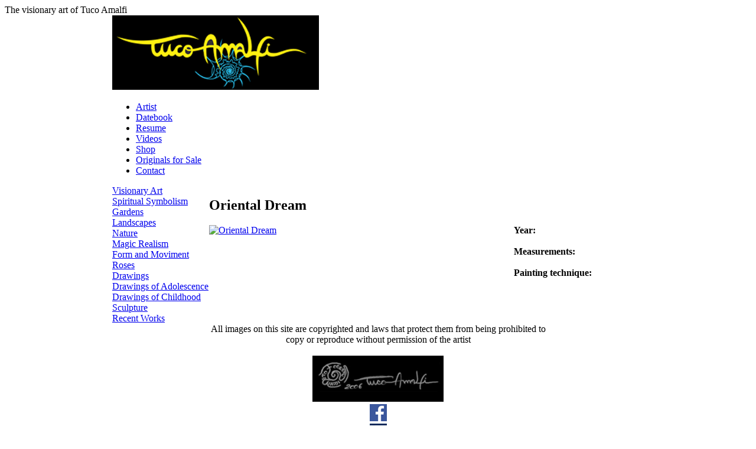

--- FILE ---
content_type: text/html; charset=UTF-8
request_url: https://tucoamalfi.com/exibeQuadroIng.php?idquadro=0318
body_size: 2567
content:
<!DOCTYPE html>
<html lang="pt-br">
<head>
    
   	The visionary art of Tuco Amalfi</title>
			
	<meta name="description" content="" />
	<meta name="keywords" content="" />
    <meta name="author" content="Markup Design" />
    <meta name="robots" content="all" />
	<meta charset="utf-8" />  
	
	<link rel="stylesheet" href="css/style.css" />
    <link rel="shortcut icon" title="" href="images/favicon.ico" />   
    
    <!-- LIGHTBOX -->    
	<script type="text/javascript" src="http://ajax.googleapis.com/ajax/libs/jquery/1.4/jquery.min.js"></script>
	<script type="text/javascript" src="js/slimbox2.js"></script>
	<link rel="stylesheet" href="css/slimbox2.css" type="text/css" media="screen" />
	<!-- FIM LIGHTBOX -->     

    <!-- POPUP -->
    <script language="javascript">
	var win = null;
	function NovaJanela(pagina,nome,w,h,scroll){
		LeftPosition = (screen.width) ? (screen.width-w)/2 : 0;
		TopPosition = (screen.height) ? (screen.height-h)/2 : 0;
		settings = 'height='+h+',width='+w+',top='+TopPosition+',left='+LeftPosition+',scrollbars='+scroll+',resizable'
		win = window.open(pagina,nome,settings);
	}
	</script>     
    <!-- POPUP -->
        
    <!-- BLOQUEIA BOTAO DIREITO -->
	<script language=JavaScript>
	
	var mensagem="";
		function clickIE() {if (document.all) {(mensagem);return false;}}
		function clickNS(e) {if
			(document.layers||(document.getElementById&&!document.all)) {
			if (e.which==2||e.which==3) {(mensagem);return false;}}}
			if (document.layers)
			{document.captureEvents(Event.MOUSEDOWN);document.onmousedown=clickNS;}
			else{document.onmouseup=clickNS;document.oncontextmenu=clickIE;}
			document.oncontextmenu=new Function("return false")

	</script>
    <!-- BLOQUEIA BOTAO DIREITO -->
            
</head>

	<body>
    
    <table width="900" align="center" border="0" cellpadding="0" cellspacing="0">
    	<tr>
        	<td colspan="2">
            
            	<div id="logo">
                	<a href="index-ing.php" title="Home"><img src="images/logo.gif" width="350" alt="Logotipo" border="0"></a>
                </div>
                
            </td>
        </tr>
        <tr>
        	<td colspan="2">
            
                <div id="menu">
				
				<div id='cssmenu'>
<ul>
   <li><a href="pg-theartist.php" title="The Artist"><span>Artist</span></a></li>
   <li><a href="pg-datebook.php" title="Datebook"><span>Datebook</span></a></li>
   <li><a href="pg-resume.php" title="Resume"><span>Resume</span></a></li>
   <li><a href="pg-videosIng.php" title="Videos"><span>Videos</span></a></li>
   <li><a href="http://fineartamerica.com/art/all/tuco+amalfi/all" target="_blank" title="Shop"><span>Shop</span></a></li>
   <li><a href="exibeCategoriaIng.php?idcat=cat09&nomecat=Originals for Sale" title="Originals for Sale"><span>Originals for Sale</span></a></li>
   <li class='last'><a href="pg-contact.php" title="Contact"><span>Contact</span></a></li>
</ul>
</div>            	
                </div>
            
            </td>
        </tr>
        <tr>
        	<td valign="top">
            
 		   	<!-- INICIO MENU LATERAL -->
            
            					<div id="menu_lateral">
    	        	<a href="exibeCategoriaIng.php?idcat=cat01&nomecat=Visionary Art" title="Visionary Art">Visionary Art</a><br />
                   	<a href="exibeCategoriaIng.php?idcat=cat13&nomecat=Spiritual Symbolism" title="Spiritual Symbolism">Spiritual Symbolism</a><br />
                   	<a href="exibeCategoriaIng.php?idcat=cat05&nomecat=Gardens" title="Gardens">Gardens</a><br />
                   	<a href="exibeCategoriaIng.php?idcat=cat08&nomecat=Landscape" title="Landscapes">Landscapes</a><br />
	                <a href="exibeCategoriaIng.php?idcat=cat07&nomecat=Nature" title="Nature">Nature</a><br />
                   	<a href="exibeCategoriaIng.php?idcat=cat11&nomecat=Magic Realism" title="Magic Realism">Magic Realism</a><br />
                   	<a href="exibeCategoriaIng.php?idcat=cat04&nomecat=Form and Moviment" title="Form and Moviment">Form and Moviment</a><br />
                   	<a href="exibeCategoriaIng.php?idcat=cat12&nomecat=Roses" title="Roses">Roses</a><br />                  
                   	<a href="exibeCategoriaIng.php?idcat=cat02&nomecat=Drawings" title="Drawings">Drawings</a><br />
                    <a href="exibeCategoriaIng.php?idcat=cat15&nomecat=Drawings of Adolescence" title="Drawings of Adolescence">Drawings of Adolescence</a><br />                   
                    <a href="exibeCategoriaIng.php?idcat=cat14&nomecat=Drawings of Childhood" title="Drawings of Childhood">Drawings of Childhood</a><br />                  	<a href="exibeCategoriaIng.php?idcat=cat03&nomecat=Sculpture" title="Sculpture">Sculpture</a><br />
                   	<a href="exibeCategoriaIng.php?idcat=cat10&nomecat=Recent Works" title="Recent Works">Recent Works</a>
                </div>                
        	<!-- FIM MENU LATERAL -->
            
            </td>
            <td valign="top">
            
            <!-- INICIO CONTEUDO -->
            
            	<div id="conteudo">
                
                    <h2>Oriental Dream</h2>
						
						<table width="730" border="0" cellpadding="0" cellspacing="0">
							<tr>
								<td width="500" valign="top">
									<a href="admin/modGaleria/arquivos/quadros/0318/80f81bd2251a9fbd9b5f4701298dc818.jpg" rel="lightbox[roadtrip0]" title="Oriental Dream">
										<img src="admin/modGaleria/arquivos/quadros/0318/80f81bd2251a9fbd9b5f4701298dc818.jpg" width="480" alt="Oriental Dream" border="0" />
									</a>
								</td>
								<td width="10">&nbsp;</td>
								<td width="210" valign="top">
									<b>Year:</b> <br /><br />
									<b>Measurements:</b> <br /><br />
									<b>Painting technique:</b><br> 									
								</td>
							</tr>
							<tr>
								<td colspan="3">
									<br />									
									<pre></pre>
								</td>
							</tr>
						</table>                
                </div>
            
            <!-- FIM CONTEUDO -->
            
            </td>
        </tr>
    	<tr>
        	<td colspan="2" align="center">

        	<!-- INICIO RODAPE -->
        
			<div id="rodape">
    	    
        		<span class="atencao">All images on this site are copyrighted and laws that protect them from being prohibited to <br /> copy or reproduce without permission of the artist</span>
            
            	<br><br>
            
	            <div id="mkp_sign">
        	    </div>
            
            	<div id="assinatura">
            		<img src="images/assinatura.gif" alt="Signature" /><br>
	            </div>
    	        
        	    
            
            <div id="face">
                <a href="https://www.facebook.com/pages/Tuco-amalfi/249967675073757?fref=ts" target="_blank" title="Facebook"><img src="images/face_icon.gif" alt="Icone Facebook" border="0" /></a>
            </div>
            <div id="linkedin">
                <a href="https://www.linkedin.com/in/tuco-amalfi-a967a122?authType=NAME_SEARCH&authToken=Yklt&locale=pt_BR&trk=tyah&trkInfo=clickedVertical%3Amynetwork%2CclickedEntityId%3A79588050%2CauthType%3ANAME_SEARCH%2Cidx%3A1-1-1%2CtarId%3A1472666123496%2Ctas%3Atuco%20amalfi" target="_blank" title="Linkedin"><img src="images/linkedin_icon.gif" alt="Icone Linkedin" border="0" /></a>
            </div>
            <div id="twitter">
                <a href="https://twitter.com/tucoamalfi" target="_blank" title="Twitter"><img src="images/twitter_icon.gif" alt="Icone Twitter" border="0" /></a>
            </div>
            
    	        <div id="contador">
        	    </div>                       
            
	        </div>
        
    	    <!-- FIM RODAPE -->

    <div style="width:100%; padding-top:2px; height:38px;">
    	<div style="width:900px;">
                    	<p align="left" style="font-family:arial;font-size:12px;color:#FFF;">Desenvolvido por <a href="https://agenciamkp.com.br" target="_blank" title="Agência MKP" style="text-decoration:none; color:#ffffff;"> Agência MKP</a> - Todos os direitos reservados 2026</p>
        </div>    
    </div>                        
            </td>
        </tr>
	</table>

	</body>
</html>
